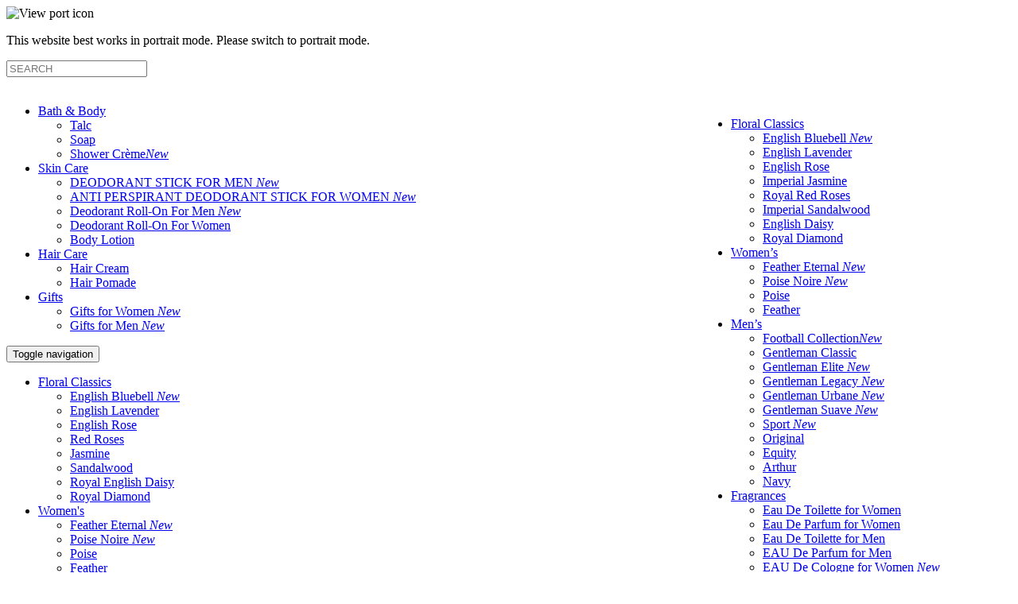

--- FILE ---
content_type: text/html; charset=UTF-8
request_url: https://www.yardleylondon.me/products/gentleman-urbane/
body_size: 13536
content:













<!--div id="full_loader_overlay" style="position:absolute;width:100%;height:100vh;background-color:#FFFFFF;z-index:1900;position:fixed;"></div-->
<!DOCTYPE html>
<html lang="en-US">
   <head>
      <meta charset='utf-8'>
      <meta http-equiv="X-UA-Compatible" content="IE=edge">
	   
	   <!-- Global site tag (gtag.js) - Google Analytics -->
	<script async src="https://www.googletagmanager.com/gtag/js?id=G-DWQCJGWRVL"></script>
	<script>
	  window.dataLayer = window.dataLayer || [];
	  function gtag(){dataLayer.push(arguments);}
	  gtag('js', new Date());

	  gtag('config', 'G-DWQCJGWRVL');
	</script>
	   
	   <!-- Global site tag (gtag.js) - Google Analytics -->
	<script async src=https://www.googletagmanager.com/gtag/js?id=UA-215631325-1></script>
	<script>
	  window.dataLayer = window.dataLayer || [];
	  function gtag(){dataLayer.push(arguments);}
	  gtag('js', new Date());

	  gtag('config', 'UA-215631325-1');
	</script>
	   
	  <!-- <meta name="Referrer" content="http://www.yardleylondon.me/" /> -->
      <meta name="Referrer" content="same-origin" />
      <meta name="p:domain_verify" content="70fa35f8a81d51f1b2714899820708e9"/>
      <link rel="icon" href="favicon.ico"><meta name="author" content="">
      <noscript id="deferred-styles">
        <link rel="stylesheet" href="//code.jquery.com/ui/1.12.0/themes/base/jquery-ui.css">
      </noscript>
              <link href='https://fonts.googleapis.com/css?family=Roboto:400,400italic' rel='stylesheet' >
            <meta name="viewport" content="width=device-width, initial-scale=1">
      <link rel="stylesheet" href="https://www.yardleylondon.me/wp-content/themes/yardleytheme/css/bootstrap.min.css">
      <link rel="stylesheet" href="https://www.yardleylondon.me/wp-content/themes/yardleytheme/css/magnific-popup.css">
      <link rel="stylesheet" href="https://www.yardleylondon.me/wp-content/themes/yardleytheme/css/style.css?v=3.4">
      <link rel="stylesheet" href="https://www.yardleylondon.me/wp-content/themes/yardleytheme/css/about.css?v=3.4" media="all">
      <link rel="stylesheet" href="https://www.yardleylondon.me/wp-content/themes/yardleytheme/css/tab.css?v=3.4">
      <link rel="stylesheet" href="https://cdnjs.cloudflare.com/ajax/libs/animate.css/3.5.2/animate.min.css">
      <link rel="stylesheet" type="text/css" href="https://www.yardleylondon.me/wp-content/themes/yardleytheme/css/slick.css?v=1.1">
      <link rel="stylesheet" type="text/css" href="https://www.yardleylondon.me/wp-content/themes/yardleytheme/css/slick-theme.css">
   <!--  <script src="https://www.yardleylondon.me/wp-content/themes/yardleytheme/js/jquery-latest.min.js" type="text/javascript"></script>-->
      <script src="https://www.yardleylondon.me/wp-content/themes/yardleytheme/js/pace.min.js" type="text/javascript"></script>
      <meta name='robots' content='index, follow, max-image-preview:large, max-snippet:-1, max-video-preview:-1' />

	<!-- This site is optimized with the Yoast SEO plugin v19.6 - https://yoast.com/wordpress/plugins/seo/ -->
	<title>Gentleman Urbane - Yardley London</title>
	<link rel="canonical" href="https://www.yardleylondon.me/products/gentleman-urbane/" />
	<meta property="og:locale" content="en_US" />
	<meta property="og:type" content="article" />
	<meta property="og:title" content="Gentleman Urbane - Yardley London" />
	<meta property="og:description" content="Yardley Gentleman Urbane is for the self made man with a vision and a dream. This dynamic fragrance is a blend of bergamot and lavender on top, with masculine notes of thyme and tarragon that settles to rich dry down of sandalwood, patchouli and musk." />
	<meta property="og:url" content="https://www.yardleylondon.me/products/gentleman-urbane/" />
	<meta property="og:site_name" content="Yardley London" />
	<meta name="twitter:card" content="summary" />
	<script type="application/ld+json" class="yoast-schema-graph">{"@context":"https://schema.org","@graph":[{"@type":"CollectionPage","@id":"https://www.yardleylondon.me/products/gentleman-urbane/","url":"https://www.yardleylondon.me/products/gentleman-urbane/","name":"Gentleman Urbane - Yardley London","isPartOf":{"@id":"https://www.yardleylondon.me/#website"},"primaryImageOfPage":{"@id":"https://www.yardleylondon.me/products/gentleman-urbane/#primaryimage"},"image":{"@id":"https://www.yardleylondon.me/products/gentleman-urbane/#primaryimage"},"thumbnailUrl":"https://www.yardleylondon.me/wp-content/uploads/2019/06/yardley-deo-rollon-ap-urbane-rt.jpg","breadcrumb":{"@id":"https://www.yardleylondon.me/products/gentleman-urbane/#breadcrumb"},"inLanguage":"en-US"},{"@type":"ImageObject","inLanguage":"en-US","@id":"https://www.yardleylondon.me/products/gentleman-urbane/#primaryimage","url":"https://www.yardleylondon.me/wp-content/uploads/2019/06/yardley-deo-rollon-ap-urbane-rt.jpg","contentUrl":"https://www.yardleylondon.me/wp-content/uploads/2019/06/yardley-deo-rollon-ap-urbane-rt.jpg","width":500,"height":500},{"@type":"BreadcrumbList","@id":"https://www.yardleylondon.me/products/gentleman-urbane/#breadcrumb","itemListElement":[{"@type":"ListItem","position":1,"name":"Home","item":"https://www.yardleylondon.me/"},{"@type":"ListItem","position":2,"name":"Mens","item":"https://www.yardleylondon.me/products/men-fragrance-collection/"},{"@type":"ListItem","position":3,"name":"Gentleman Urbane"}]},{"@type":"WebSite","@id":"https://www.yardleylondon.me/#website","url":"https://www.yardleylondon.me/","name":"Yardley London","description":"","potentialAction":[{"@type":"SearchAction","target":{"@type":"EntryPoint","urlTemplate":"https://www.yardleylondon.me/?s={search_term_string}"},"query-input":"required name=search_term_string"}],"inLanguage":"en-US"}]}</script>
	<!-- / Yoast SEO plugin. -->


<link rel='dns-prefetch' href='//s.w.org' />
<link rel="alternate" type="application/rss+xml" title="Yardley London &raquo; Feed" href="https://www.yardleylondon.me/feed/" />
<link rel="alternate" type="application/rss+xml" title="Yardley London &raquo; Comments Feed" href="https://www.yardleylondon.me/comments/feed/" />
<link rel="alternate" type="application/rss+xml" title="Yardley London &raquo; Gentleman Urbane Product Category Feed" href="https://www.yardleylondon.me/products/gentleman-urbane/feed/" />
<script type="text/javascript">
window._wpemojiSettings = {"baseUrl":"https:\/\/s.w.org\/images\/core\/emoji\/14.0.0\/72x72\/","ext":".png","svgUrl":"https:\/\/s.w.org\/images\/core\/emoji\/14.0.0\/svg\/","svgExt":".svg","source":{"concatemoji":"https:\/\/www.yardleylondon.me\/wp-includes\/js\/wp-emoji-release.min.js?ver=6.0.11"}};
/*! This file is auto-generated */
!function(e,a,t){var n,r,o,i=a.createElement("canvas"),p=i.getContext&&i.getContext("2d");function s(e,t){var a=String.fromCharCode,e=(p.clearRect(0,0,i.width,i.height),p.fillText(a.apply(this,e),0,0),i.toDataURL());return p.clearRect(0,0,i.width,i.height),p.fillText(a.apply(this,t),0,0),e===i.toDataURL()}function c(e){var t=a.createElement("script");t.src=e,t.defer=t.type="text/javascript",a.getElementsByTagName("head")[0].appendChild(t)}for(o=Array("flag","emoji"),t.supports={everything:!0,everythingExceptFlag:!0},r=0;r<o.length;r++)t.supports[o[r]]=function(e){if(!p||!p.fillText)return!1;switch(p.textBaseline="top",p.font="600 32px Arial",e){case"flag":return s([127987,65039,8205,9895,65039],[127987,65039,8203,9895,65039])?!1:!s([55356,56826,55356,56819],[55356,56826,8203,55356,56819])&&!s([55356,57332,56128,56423,56128,56418,56128,56421,56128,56430,56128,56423,56128,56447],[55356,57332,8203,56128,56423,8203,56128,56418,8203,56128,56421,8203,56128,56430,8203,56128,56423,8203,56128,56447]);case"emoji":return!s([129777,127995,8205,129778,127999],[129777,127995,8203,129778,127999])}return!1}(o[r]),t.supports.everything=t.supports.everything&&t.supports[o[r]],"flag"!==o[r]&&(t.supports.everythingExceptFlag=t.supports.everythingExceptFlag&&t.supports[o[r]]);t.supports.everythingExceptFlag=t.supports.everythingExceptFlag&&!t.supports.flag,t.DOMReady=!1,t.readyCallback=function(){t.DOMReady=!0},t.supports.everything||(n=function(){t.readyCallback()},a.addEventListener?(a.addEventListener("DOMContentLoaded",n,!1),e.addEventListener("load",n,!1)):(e.attachEvent("onload",n),a.attachEvent("onreadystatechange",function(){"complete"===a.readyState&&t.readyCallback()})),(e=t.source||{}).concatemoji?c(e.concatemoji):e.wpemoji&&e.twemoji&&(c(e.twemoji),c(e.wpemoji)))}(window,document,window._wpemojiSettings);
</script>
<style type="text/css">
img.wp-smiley,
img.emoji {
	display: inline !important;
	border: none !important;
	box-shadow: none !important;
	height: 1em !important;
	width: 1em !important;
	margin: 0 0.07em !important;
	vertical-align: -0.1em !important;
	background: none !important;
	padding: 0 !important;
}
</style>
	<link rel='stylesheet' id='wp-block-library-css'  href='https://www.yardleylondon.me/wp-includes/css/dist/block-library/style.min.css?ver=6.0.11' type='text/css' media='all' />
<style id='global-styles-inline-css' type='text/css'>
body{--wp--preset--color--black: #000000;--wp--preset--color--cyan-bluish-gray: #abb8c3;--wp--preset--color--white: #ffffff;--wp--preset--color--pale-pink: #f78da7;--wp--preset--color--vivid-red: #cf2e2e;--wp--preset--color--luminous-vivid-orange: #ff6900;--wp--preset--color--luminous-vivid-amber: #fcb900;--wp--preset--color--light-green-cyan: #7bdcb5;--wp--preset--color--vivid-green-cyan: #00d084;--wp--preset--color--pale-cyan-blue: #8ed1fc;--wp--preset--color--vivid-cyan-blue: #0693e3;--wp--preset--color--vivid-purple: #9b51e0;--wp--preset--gradient--vivid-cyan-blue-to-vivid-purple: linear-gradient(135deg,rgba(6,147,227,1) 0%,rgb(155,81,224) 100%);--wp--preset--gradient--light-green-cyan-to-vivid-green-cyan: linear-gradient(135deg,rgb(122,220,180) 0%,rgb(0,208,130) 100%);--wp--preset--gradient--luminous-vivid-amber-to-luminous-vivid-orange: linear-gradient(135deg,rgba(252,185,0,1) 0%,rgba(255,105,0,1) 100%);--wp--preset--gradient--luminous-vivid-orange-to-vivid-red: linear-gradient(135deg,rgba(255,105,0,1) 0%,rgb(207,46,46) 100%);--wp--preset--gradient--very-light-gray-to-cyan-bluish-gray: linear-gradient(135deg,rgb(238,238,238) 0%,rgb(169,184,195) 100%);--wp--preset--gradient--cool-to-warm-spectrum: linear-gradient(135deg,rgb(74,234,220) 0%,rgb(151,120,209) 20%,rgb(207,42,186) 40%,rgb(238,44,130) 60%,rgb(251,105,98) 80%,rgb(254,248,76) 100%);--wp--preset--gradient--blush-light-purple: linear-gradient(135deg,rgb(255,206,236) 0%,rgb(152,150,240) 100%);--wp--preset--gradient--blush-bordeaux: linear-gradient(135deg,rgb(254,205,165) 0%,rgb(254,45,45) 50%,rgb(107,0,62) 100%);--wp--preset--gradient--luminous-dusk: linear-gradient(135deg,rgb(255,203,112) 0%,rgb(199,81,192) 50%,rgb(65,88,208) 100%);--wp--preset--gradient--pale-ocean: linear-gradient(135deg,rgb(255,245,203) 0%,rgb(182,227,212) 50%,rgb(51,167,181) 100%);--wp--preset--gradient--electric-grass: linear-gradient(135deg,rgb(202,248,128) 0%,rgb(113,206,126) 100%);--wp--preset--gradient--midnight: linear-gradient(135deg,rgb(2,3,129) 0%,rgb(40,116,252) 100%);--wp--preset--duotone--dark-grayscale: url('#wp-duotone-dark-grayscale');--wp--preset--duotone--grayscale: url('#wp-duotone-grayscale');--wp--preset--duotone--purple-yellow: url('#wp-duotone-purple-yellow');--wp--preset--duotone--blue-red: url('#wp-duotone-blue-red');--wp--preset--duotone--midnight: url('#wp-duotone-midnight');--wp--preset--duotone--magenta-yellow: url('#wp-duotone-magenta-yellow');--wp--preset--duotone--purple-green: url('#wp-duotone-purple-green');--wp--preset--duotone--blue-orange: url('#wp-duotone-blue-orange');--wp--preset--font-size--small: 13px;--wp--preset--font-size--medium: 20px;--wp--preset--font-size--large: 36px;--wp--preset--font-size--x-large: 42px;}.has-black-color{color: var(--wp--preset--color--black) !important;}.has-cyan-bluish-gray-color{color: var(--wp--preset--color--cyan-bluish-gray) !important;}.has-white-color{color: var(--wp--preset--color--white) !important;}.has-pale-pink-color{color: var(--wp--preset--color--pale-pink) !important;}.has-vivid-red-color{color: var(--wp--preset--color--vivid-red) !important;}.has-luminous-vivid-orange-color{color: var(--wp--preset--color--luminous-vivid-orange) !important;}.has-luminous-vivid-amber-color{color: var(--wp--preset--color--luminous-vivid-amber) !important;}.has-light-green-cyan-color{color: var(--wp--preset--color--light-green-cyan) !important;}.has-vivid-green-cyan-color{color: var(--wp--preset--color--vivid-green-cyan) !important;}.has-pale-cyan-blue-color{color: var(--wp--preset--color--pale-cyan-blue) !important;}.has-vivid-cyan-blue-color{color: var(--wp--preset--color--vivid-cyan-blue) !important;}.has-vivid-purple-color{color: var(--wp--preset--color--vivid-purple) !important;}.has-black-background-color{background-color: var(--wp--preset--color--black) !important;}.has-cyan-bluish-gray-background-color{background-color: var(--wp--preset--color--cyan-bluish-gray) !important;}.has-white-background-color{background-color: var(--wp--preset--color--white) !important;}.has-pale-pink-background-color{background-color: var(--wp--preset--color--pale-pink) !important;}.has-vivid-red-background-color{background-color: var(--wp--preset--color--vivid-red) !important;}.has-luminous-vivid-orange-background-color{background-color: var(--wp--preset--color--luminous-vivid-orange) !important;}.has-luminous-vivid-amber-background-color{background-color: var(--wp--preset--color--luminous-vivid-amber) !important;}.has-light-green-cyan-background-color{background-color: var(--wp--preset--color--light-green-cyan) !important;}.has-vivid-green-cyan-background-color{background-color: var(--wp--preset--color--vivid-green-cyan) !important;}.has-pale-cyan-blue-background-color{background-color: var(--wp--preset--color--pale-cyan-blue) !important;}.has-vivid-cyan-blue-background-color{background-color: var(--wp--preset--color--vivid-cyan-blue) !important;}.has-vivid-purple-background-color{background-color: var(--wp--preset--color--vivid-purple) !important;}.has-black-border-color{border-color: var(--wp--preset--color--black) !important;}.has-cyan-bluish-gray-border-color{border-color: var(--wp--preset--color--cyan-bluish-gray) !important;}.has-white-border-color{border-color: var(--wp--preset--color--white) !important;}.has-pale-pink-border-color{border-color: var(--wp--preset--color--pale-pink) !important;}.has-vivid-red-border-color{border-color: var(--wp--preset--color--vivid-red) !important;}.has-luminous-vivid-orange-border-color{border-color: var(--wp--preset--color--luminous-vivid-orange) !important;}.has-luminous-vivid-amber-border-color{border-color: var(--wp--preset--color--luminous-vivid-amber) !important;}.has-light-green-cyan-border-color{border-color: var(--wp--preset--color--light-green-cyan) !important;}.has-vivid-green-cyan-border-color{border-color: var(--wp--preset--color--vivid-green-cyan) !important;}.has-pale-cyan-blue-border-color{border-color: var(--wp--preset--color--pale-cyan-blue) !important;}.has-vivid-cyan-blue-border-color{border-color: var(--wp--preset--color--vivid-cyan-blue) !important;}.has-vivid-purple-border-color{border-color: var(--wp--preset--color--vivid-purple) !important;}.has-vivid-cyan-blue-to-vivid-purple-gradient-background{background: var(--wp--preset--gradient--vivid-cyan-blue-to-vivid-purple) !important;}.has-light-green-cyan-to-vivid-green-cyan-gradient-background{background: var(--wp--preset--gradient--light-green-cyan-to-vivid-green-cyan) !important;}.has-luminous-vivid-amber-to-luminous-vivid-orange-gradient-background{background: var(--wp--preset--gradient--luminous-vivid-amber-to-luminous-vivid-orange) !important;}.has-luminous-vivid-orange-to-vivid-red-gradient-background{background: var(--wp--preset--gradient--luminous-vivid-orange-to-vivid-red) !important;}.has-very-light-gray-to-cyan-bluish-gray-gradient-background{background: var(--wp--preset--gradient--very-light-gray-to-cyan-bluish-gray) !important;}.has-cool-to-warm-spectrum-gradient-background{background: var(--wp--preset--gradient--cool-to-warm-spectrum) !important;}.has-blush-light-purple-gradient-background{background: var(--wp--preset--gradient--blush-light-purple) !important;}.has-blush-bordeaux-gradient-background{background: var(--wp--preset--gradient--blush-bordeaux) !important;}.has-luminous-dusk-gradient-background{background: var(--wp--preset--gradient--luminous-dusk) !important;}.has-pale-ocean-gradient-background{background: var(--wp--preset--gradient--pale-ocean) !important;}.has-electric-grass-gradient-background{background: var(--wp--preset--gradient--electric-grass) !important;}.has-midnight-gradient-background{background: var(--wp--preset--gradient--midnight) !important;}.has-small-font-size{font-size: var(--wp--preset--font-size--small) !important;}.has-medium-font-size{font-size: var(--wp--preset--font-size--medium) !important;}.has-large-font-size{font-size: var(--wp--preset--font-size--large) !important;}.has-x-large-font-size{font-size: var(--wp--preset--font-size--x-large) !important;}
</style>
<link rel='stylesheet' id='contact-form-7-css'  href='https://www.yardleylondon.me/wp-content/plugins/contact-form-7/includes/css/styles.css?ver=5.6.2' type='text/css' media='all' />
<link rel='stylesheet' id='rs-plugin-settings-css'  href='https://www.yardleylondon.me/wp-content/plugins/revslider/public/assets/css/settings.css?ver=5.2.6' type='text/css' media='all' />
<style id='rs-plugin-settings-inline-css' type='text/css'>
#rs-demo-id {}
</style>
<link rel='stylesheet' id='taxonomy-image-plugin-public-css'  href='https://www.yardleylondon.me/wp-content/plugins/taxonomy-images/css/style.css?ver=0.9.6' type='text/css' media='screen' />
<link rel='stylesheet' id='yardleytheme-style-css'  href='https://www.yardleylondon.me/wp-content/themes/yardleytheme/style.css?ver=6.0.11' type='text/css' media='all' />
<link rel='stylesheet' id='rich-reviews-css'  href='https://www.yardleylondon.me/wp-content/plugins/rich-reviews/css/rich-reviews.css?ver=6.0.11' type='text/css' media='all' />
<script type='text/javascript' src='https://www.yardleylondon.me/wp-includes/js/jquery/jquery.min.js?ver=3.6.0' id='jquery-core-js'></script>
<script type='text/javascript' src='https://www.yardleylondon.me/wp-includes/js/jquery/jquery-migrate.min.js?ver=3.3.2' id='jquery-migrate-js'></script>
<script type='text/javascript' src='https://www.yardleylondon.me/wp-content/plugins/revslider/public/assets/js/jquery.themepunch.tools.min.js?ver=5.2.6' id='tp-tools-js'></script>
<script type='text/javascript' src='https://www.yardleylondon.me/wp-content/plugins/revslider/public/assets/js/jquery.themepunch.revolution.min.js?ver=5.2.6' id='revmin-js'></script>
<script type='text/javascript' src='https://www.yardleylondon.me/wp-content/plugins/rich-reviews/js/rich-reviews.js?ver=6.0.11' id='rich-reviews-js'></script>
<link rel="https://api.w.org/" href="https://www.yardleylondon.me/wp-json/" /><link rel="EditURI" type="application/rsd+xml" title="RSD" href="https://www.yardleylondon.me/xmlrpc.php?rsd" />
<link rel="wlwmanifest" type="application/wlwmanifest+xml" href="https://www.yardleylondon.me/wp-includes/wlwmanifest.xml" /> 
<meta name="generator" content="WordPress 6.0.11" />
<style type="text/css">.recentcomments a{display:inline !important;padding:0 !important;margin:0 !important;}</style><meta name="generator" content="Powered by Slider Revolution 5.2.6 - responsive, Mobile-Friendly Slider Plugin for WordPress with comfortable drag and drop interface." />
      <script type="text/javascript">
      
	  $(document).ready(function(e) {
		  $('.nav > li').find('.dropdown-menu').each(function(index, element) {
             $(this).addClass("animated fadeIn");//fadeInDown
          });


      $( "#s" ).focusin(function() {
        $('#s').css('width','230px');
      });
		  /*$('.nav > li').find('.dropdown-menu li a').each(function(index, element) {
             $(this).attr('data-hover',$(this).text())
          });*/
			/*$('.nav > li').find('.dropdown-menu li a').mouseenter(function(){
				$(this).animate({color: '#af863a'}, 1000);
			}).mouseout(function(){
				$(this).animate({color: '#fff'}, 1000);
			});*/
      });
	  $(function(){
		  size_li = $("#REVIEWSList .full-testimonial").length;
      
		  if(size_li < 3){
			  $('#loadMore').hide();
		  }else{
				$('#loadMore').show();  
			}
			x=2;
			$('#REVIEWSList .full-testimonial:lt('+x+')').show();
			$('#loadMore').click(function () {
				//x= (x+2 <= size_li) ? x+2 : size_li;
				//$('#REVIEWSList .full-testimonial:lt('+x+')').show();
			});
			/*$('#showLess').click(function () {
				x=(x-5<0) ? 3 : x-5;
				$('#myList li').not(':lt('+x+')').hide();
			});*/

	  });

    $(document).mouseup(function (e)
      {
          var container = $("#demo-2 input[type=search]");

          if (!container.is(e.target) // if the target of the click isn't the container...
              && container.has(e.target).length === 0) // ... nor a descendant of the container
          {
             //alert("here");
             //$('#s').val('');
             $('#s').blur();
             $('#s').css('width','125px');
          }
         
      });
	  </script>
   </head>
   <body>
      <div class="portrait-warning">
        <img src="https://www.yardleylondon.me/wp-content/themes/yardleytheme/images/view-port-icon.png" alt="View port icon">
        <p>This website best works in portrait mode. Please switch to portrait mode.</p>
      </div>
      <!--div id="full_loader_overlay">
        <span id="full_loader_overlay_span"><img src="https://www.yardleylondon.me/wp-content/themes/yardleytheme/images/logo.png" alt="Logo"></span>
      </div-->
      <!--Start Navigation Top section--> 

      <div id="navbar">
        <div class="social-media">
         <div class="container" style="position:relative;">
            <form id="demo-2" data-role="search" method="get" action="https://www.yardleylondon.me">
              <input type="search" placeholder="SEARCH" name="s" id="s">
            </form>          
            <input type="text" id="sdummy" style="background-color:transparent;border:0px;height:1px;width:1px;">
         </div>
        </div>
         <nav class="navbar navbar-default navbar-static-top desktop_nav" >
              <div class="container">
                    <div class="top_left_nav" style="">
                      <ul class="nav navbar-nav" style="float:right; position:relative;">
                         <li>
                           <a href="http://www.yardleylondon.me/products/floral-fragrance-perfume/">Floral Classics</a>
                            <b class="caret"></b>
                             <ul class="dropdown-menu">
                              <!--  <img src="/images/menu_up_arrow.png" style="position:absolute;top:-5px;left:25px;" alt="Menu up arrow"> -->
                               <li><a href="http://www.yardleylondon.me/products/english-bluebell/">English Bluebell <i class="new-product">New</i></a></li>
                               <li><a href="http://www.yardleylondon.me/products/english-lavender-collection/">English Lavender</a></li>
                               <li><a href="http://www.yardleylondon.me/products/english-rose-collection/">English Rose</a></li>
							                 <li><a href="http://www.yardleylondon.me/products/jasmine-collection/">Imperial Jasmine</a></li>
                               <li><a href="http://www.yardleylondon.me/products/red-roses-collection/">Royal Red Roses</a></li>
                               <li><a href="http://www.yardleylondon.me/products/sandalwood-collection/">Imperial Sandalwood</a></li>
                               <li><a href="http://www.yardleylondon.me/products/english-daisy-collection/">English Daisy</a></li>
                               <li><a href="http://www.yardleylondon.me/products/royal-diamond-collection/">Royal Diamond</a></li>
                            </ul>
                         </li>
                         <li>
                            <a href="http://www.yardleylondon.me/products/best-perfume-women/">Women’s <b class="caret"></b></a> 
                           <ul class="dropdown-menu">
                             <!--    <img src="/images/menu_up_arrow.png" style="position:absolute;top:-5px;left:25px;" alt="Menu up arrow"> -->
                               <li><a href="http://www.yardleylondon.me/products/feather-eternal/">Feather Eternal <i class="new-product">New</i></a></li>
                               <li><a href="http://www.yardleylondon.me/products/poise-noire/">Poise Noire <i class="new-product">New</i></a></li>
                               <li><a href="http://www.yardleylondon.me/products/poise-collection/">Poise</a></li>
                               <li><a href="http://www.yardleylondon.me/products/feather-collection/">Feather</a></li>
                 <!--          <li><a href="http://www.yardleylondon.me/products/duchess-collection/">Duchess</a></li> -->
                            </ul> 
                         </li>
                         <li>
                            <a href="http://www.yardleylondon.me/products/men-fragrance-collection/">Men’s <b class="caret"></b></a> 
                            <ul class="dropdown-menu">
                               <!--  <img src="/images/menu_up_arrow.png" style="position:absolute;top:-5px;left:25px;" alt="Menu up arrow"> -->
                  <!--          <li><a href="http://www.yardleylondon.me/products/gentleman-royal-oud-collection/">GENTLEMAN ROYAL OUD</a></li> -->
								<li><a href="https://www.yardleylondon.me/football-collections/">Football Collection<i class="new-product">New</i></a></li>
								<li><a href="http://www.yardleylondon.me/products/gentleman-classic-collection/">Gentleman Classic</a></li>
				               <li><a href="http://www.yardleylondon.me/products/gentleman-elite/">Gentleman Elite <i class="new-product">New</i></a></li>
							   <li><a href="http://www.yardleylondon.me/products/gentleman-legacy/">Gentleman Legacy <i class="new-product">New</i></a></li>
							   <li><a href="http://www.yardleylondon.me/products/gentleman-urbane/">Gentleman Urbane <i class="new-product">New</i></a></li>
							   <li><a href="http://www.yardleylondon.me/products/gentleman-suave/">Gentleman Suave <i class="new-product">New</i></a></li>
							   <li><a href="http://www.yardleylondon.me/products/sport/">Sport <i class="new-product">New</i></a></li>
                               <!--         <li><a href="http://www.yardleylondon.me/products/gentleman-citrus-wood-collection/">Gentleman Citrus &amp; Wood</a></li> -->
                  <!--         <li><a href="http://www.yardleylondon.me/products/gentleman-legend-collection/">Gentleman Legend</a></li> -->
                  <!--         <li><a href="http://www.yardleylondon.me/products/gentleman-adventure-collection/">Gentleman Adventure</a></li> -->
								
                               <li><a href="http://www.yardleylondon.me/products/original-collection/">Original</a></li>
                               <li><a href="http://www.yardleylondon.me/products/equity-collection/">Equity</a></li>
                               <li><a href="http://www.yardleylondon.me/products/arthur-collection/">Arthur</a></li>
                               <li><a href="http://www.yardleylondon.me/products/navy-collection/">Navy</a></li>
                          <!-- <li><a href="http://www.yardleylondon.me/products/race-collection/">Race</a></li> -->
                            </ul>
                         </li>
                         <li>
                            <a href="http://www.yardleylondon.me/products/fragrances/">Fragrances <b class="caret"></b></a> 
                            <ul class="dropdown-menu">
                              <!-- <img src="/images/menu_up_arrow.png" style="position:absolute;top:-5px;left:25px;" alt="Menu up arrow"> --> 
                               <li><a href="http://www.yardleylondon.me/products/eau-de-toilette-women/">Eau De Toilette for Women</a></li>
                               <li><a href="http://www.yardleylondon.me/products/eau-de-parfum-women/">Eau De Parfum for Women</a></li>
                               <li><a href="http://www.yardleylondon.me/products/eau-de-toilette-for-men/">Eau De Toilette for Men</a></li>
                                <li><a href="http://www.yardleylondon.me/products/eau-de-parfum-for-men/">EAU De Parfum for Men</a></li>
                                <li><a href="http://www.yardleylondon.me/products/eau-de-cologne-for-women/">EAU De Cologne for Women <i class="new-product">New</i></a></li>
              							   <li><a href="http://www.yardleylondon.me/products/body-spray-women/">Body Spray for Women</a></li>
              							   <li><a href="http://www.yardleylondon.me/products/body-spray-for-men/">Body Spray for Men</a></li>
							                 <li><a href="http://www.yardleylondon.me/products/skin-sensitive-body-spray/">Skin Sensitive Body Spray <i class="new-product">New</i></a></li>
                               <li><a href="http://www.yardleylondon.me/products/sensation-body-mist-for-women/">SENSATION BODY MIST FOR WOMEN<i class="new-product">New</i></a></li>
                                <li><a href="http://www.yardleylondon.me/products/compact-perfume-for-women/">COMPACT PERFUME FOR WOMEN<i class="new-product">New</i></a></li>
                                <li><a href="http://www.yardleylondon.me/products/compact-perfume-for-men/">COMPACT PERFUME FOR MEN<i class="new-product">New</i></a></li>
                            </ul>
                         </li>
                      
                      </ul>
                    </div>
                    <div class="top_right_nav" style="">
                      <ul class="nav navbar-nav right_navbar">
                         <li >
                            <a href="https://www.yardleylondon.me/products/bath-body-products/">Bath &amp; Body <b class="caret"></b></a> 
                            <ul class="dropdown-menu">
                                  <!-- <img src="/images/menu_up_arrow.png" style="position:absolute;top:-5px;left:25px;" alt="Menu up arrow"> -->
                                 <li><a href="https://www.yardleylondon.me/products/talcum-powder/">Talc</a></li>
                                 <li><a href="https://www.yardleylondon.me/products/scented-soap/">Soap</a></li>
                                 <li><a href="https://www.yardleylondon.me/products/shower-creme/">Shower Crème<i class="new-product">New</i></a></li>
                            </ul>
                         </li>
                         <li>
                            <a href="https://www.yardleylondon.me/products/skin-care/">Skin Care <b class="caret"></b></a> 
                            <ul class="dropdown-menu">
                                <!-- <img src="/images/menu_up_arrow.png" style="position:absolute;top:-5px;left:25px;" alt="Menu up arrow"> -->
                                <li><a href="https://www.yardleylondon.me/products/deodorant-stick-for-men/">DEODORANT STICK FOR MEN <i class="new-product">New</i></a></li>
                                <li><a href="https://www.yardleylondon.me/products/anti-perspirant-stick-for-women/">ANTI PERSPIRANT DEODORANT STICK  FOR WOMEN <i class="new-product">New</i></a></li>
                               <li><a href="https://www.yardleylondon.me/products/deodorant-roll-on-for-men/">Deodorant Roll-On For Men <i class="new-product">New</i></a></li>
							   <li><a href="https://www.yardleylondon.me/products/deodorant-roll-on-women/">Deodorant Roll-On For Women</a></li>
							   <li><a href="https://www.yardleylondon.me/products/body-lotion/">Body Lotion</a></li>
                            </ul>
                         </li>
                         <li>
                            <a href="https://www.yardleylondon.me/products/hair-care/">Hair Care <b class="caret"></b></a> 
                            <ul class="dropdown-menu">
                                <!-- <img src="/images/menu_up_arrow.png" style="position:absolute;top:-5px;left:25px;" alt="Menu up arrow"> -->
                               <li><a href="https://www.yardleylondon.me/products/hair-cream/">Hair Cream</a></li>
                               <li><a href="https://www.yardleylondon.me/products/hair-pomade/">Hair Pomade</a></li>
                            </ul>
                         </li>
                         <li>
                            <a href="https://www.yardleylondon.me/products/gifts/" style="border-right:0px;">Gifts</a>
                            <ul class="dropdown-menu">
                                <!-- <img src="/images/menu_up_arrow.png" style="position:absolute;top:-5px;left:25px;" alt="Menu up arrow"> -->
                               <li><a href="https://www.yardleylondon.me/products/gifts-for-women/">Gifts for Women <i class="new-product">New</i></a></li>
                               <li><a href="https://www.yardleylondon.me/products/gifts-for-men/">Gifts for Men <i class="new-product">New</i></a></li>
                            </ul>

                            </li>
                         <!-- <li>
                            <a href="#"><img src="https://www.yardleylondon.me/wp-content/themes/yardleytheme/images/search-icon.png"></a>
                            <form data-role="search" method="get" id="searchform">
                              <input type="search" value="" name="s" id="s">
                              <input type="submit" value="">
                            </form>
                         </li> -->
                      </ul>
                    </div>
              </div>
        </nav>
         <nav class="navbar navbar-default navbar-static-top mobile_nav">
            <div class="container">
               <div class="navbar-header">
                  <button type="button" class="navbar-toggle" data-toggle="collapse" data-target="#navbar-collapse-1">
                  <span class="sr-only">Toggle navigation</span>
                  <span class="icon-bar"></span>
                  <span class="icon-bar"></span>
                  <span class="icon-bar"></span>
                  </button>
               </div>
               <div id="mlogo"> <a href="https://www.yardleylondon.me/"> </a> </div>
                 <div class="collapse navbar-collapse " id="navbar-collapse-1">
                    <ul class="nav navbar-nav">
                       <li>
                          <!-- add css a tag class="dropdown-toggle" data-toggle="dropdown" aria-haspopup="true" aria-expanded="false"
                          responcive -->
                          <span><a href="https://www.yardleylondon.me/products/floral-fragrance-perfume/">Floral Classics</a></span>
                          <span class=""><a href="#" class="dropdown-toggle" data-toggle="dropdown" aria-haspopup="true" aria-expanded="false"><b class="caret"></b></a>
                           <ul class="dropdown-menu">
                             <li><a href="http://www.yardleylondon.me/products/english-bluebell/">English Bluebell <i class="new-product">New</i></a></li>
                             <li><a href="https://www.yardleylondon.me/products/english-lavender-collection/">English Lavender</a></li>
                             <li><a href="https://www.yardleylondon.me/products/english-rose-collection/">English Rose</a></li>
                             <li><a href="https://www.yardleylondon.me/products/red-roses-collection/">Red Roses</a></li>
                             <li><a href="https://www.yardleylondon.me/products/jasmin-collection/">Jasmine</a></li>
                             <li><a href="https://www.yardleylondon.me/products/sandalwood-collection/">Sandalwood</a></li>
                             <li><a href="https://www.yardleylondon.me/products/royal-english-daisy-collection/">Royal English Daisy</a></li>
                             <li><a href="https://www.yardleylondon.me/products/royal-diamond-collection/">Royal Diamond</a></li>
                          </ul> </span> 
                       </li>
                       <li>
                          <span><a href="https://www.yardleylondon.me/products/best-perfume-women/">Women's</a></span>
                            <span>
                              <a href="#" class="dropdown-toggle" data-toggle="dropdown" aria-haspopup="true" aria-expanded="false"><b class="caret"></b></a>
                               <ul class="dropdown-menu">
                                 <li><a href="https://www.yardleylondon.me/products/feather-eternal/">Feather Eternal <i class="new-product">New</i></a></li>
                                 <li><a href="https://www.yardleylondon.me/products/poise-noire/">Poise Noire <i class="new-product">New</i></a></li>
                                 <li><a href="https://www.yardleylondon.me/products/poise-collection/">Poise</a></li>
                                 <li><a href="https://www.yardleylondon.me/products/feather-collection/">Feather</a></li>
                  <!--                <li><a href="https://www.yardleylondon.me/products/duchess-collection/">Duchess</a></li>           -->                     
                                </ul> 
                            </span> 
                       </li>
                       <li>
                          <span><a href="https://www.yardleylondon.me/products/men-fragrance-collection/">Mens</a></span>
                          <span> 
                            <a href="#" class="dropdown-toggle" data-toggle="dropdown" aria-haspopup="true" aria-expanded="false"><b class="caret"></b></a>
                            <ul class="dropdown-menu">
                  <!--         <li><a href="https://www.yardleylondon.me/products/gentleman-royal-oud-collection/">GENTLEMAN ROYAL OUD</a></li> -->
                               <li><a href="https://www.yardleylondon.me/products/gentleman-classic-collection/">Gentleman Classic</a></li>
                  <!--         <li><a href="https://www.yardleylondon.me/products/gentleman-citrus-wood-collection/">Gentleman Citrus &amp; Wood</a></li> -->
                  <!--         <li><a href="https://www.yardleylondon.me/products/gentleman-legend-collection/">Gentleman Legend</a></li> -->
                  <!--         <li><a href="https://www.yardleylondon.me/products/gentleman-adventure-collection/">Gentleman Adventure</a></li> -->
                       <li><a href="http://www.yardleylondon.me/products/gentleman-elite/">Gentleman Elite <i class="new-product">New</i></a></li>
                 <li><a href="http://www.yardleylondon.me/products/gentleman-legacy/">Gentleman Legacy <i class="new-product">New</i></a></li>
                 <li><a href="http://www.yardleylondon.me/products/gentleman-urbane/">Gentleman Urbane <i class="new-product">New</i></a></li>
                 <li><a href="http://www.yardleylondon.me/products/gentleman-suave/">Gentleman Suave <i class="new-product">New</i></a></li>
                 <li><a href="http://www.yardleylondon.me/products/sport/">Sport <i class="new-product">New</i></a></li>                  
                               <li><a href="https://www.yardleylondon.me/products/original-collection/">Original</a></li>
                               <li><a href="https://www.yardleylondon.me/products/equity-collection/">Equity</a></li>
                               <li><a href="https://www.yardleylondon.me/products/arthur-collection/">Arthur</a></li>
                               <li><a href="https://www.yardleylondon.me/products/navy-collection/">Navy</a></li>
                 <!--               <li><a href="https://www.yardleylondon.me/products/race-collection/">Race</a></li> -->
                            </ul>
                          </span>
                       </li>
                       <li>
                          <span><a href="https://www.yardleylondon.me/products/fragrances/">Fragrances</a></span>
                          <span><a href="#" class="dropdown-toggle" data-toggle="dropdown" aria-haspopup="true" aria-expanded="false"><b class="caret"></b></a>
                          <ul class="dropdown-menu">
                            <li><a href="http://www.yardleylondon.me/products/eau-de-toilette-women/">Eau De Toilette for Women</a></li>
                            <li><a href="http://www.yardleylondon.me/products/eau-de-parfum-women/">Eau De Parfum for Women</a></li>
                            <li><a href="http://www.yardleylondon.me/products/eau-de-toilette-for-men/">Eau De Toilette for Men</a></li>
                            <li><a href="http://www.yardleylondon.me/products/eau-de-parfum-for-men/">EAU De Parfum for Men</a></li>
                            <li><a href="http://www.yardleylondon.me/products/eau-de-cologne-for-women/">EAU De Cologne for Women <i class="new-product">New</i></a></li>
                            <li><a href="http://www.yardleylondon.me/products/body-spray-women/">Body Spray for Women</a></li>
                            <li><a href="http://www.yardleylondon.me/products/body-spray-for-men/">Body Spray for Men</a></li>
                            <li><a href="http://www.yardleylondon.me/products/skin-sensitive-body-spray/">Skin Sensitive Body Spray <i class="new-product">New</i></a></li>
                            <li><a href="http://www.yardleylondon.me/products/sensation-body-mist-for-women/">SENSATION BODY MIST FOR WOMEN<i class="new-product">New</i></a></li>
                            <li><a href="http://www.yardleylondon.me/products/compact-perfume-for-women/">COMPACT PERFUME FOR WOMEN<i class="new-product">New</i></a></li>
                                <li><a href="http://www.yardleylondon.me/products/compact-perfume-for-men/">COMPACT PERFUME FOR MEN<i class="new-product">New</i></a></li>                         
                          </ul>
                          </span>
                       </li>
                    </ul>

                    <ul class="nav navbar-nav right_navbar">
                       <li>
                          <span><a href="https://www.yardleylondon.me/products/bath-body-products/">Bath &amp; Body</a></span>
                           <span><a href="#" class="dropdown-toggle" data-toggle="dropdown" aria-haspopup="true" aria-expanded="false"><b class="caret"></b></a>
                              <ul class="dropdown-menu">
                                   <li><a href="https://www.yardleylondon.me/products/talcum-powder/">Talc</a></li>
                                   <li><a href="https://www.yardleylondon.me/products/scented-soap/">Soap</a></li>
                                   <li><a href="https://www.yardleylondon.me/products/shower-creme/">Shower Crème<i class="new-product">New</i></a></li>
                              </ul>
                            </span>
                       </li>
                       <li>
                          <span><a href="https://www.yardleylondon.me/products/skin-care/">Skin Care</a></span>
                          <span><a href="#" class="dropdown-toggle" data-toggle="dropdown" aria-haspopup="true" aria-expanded="false"><b class="caret"></b></a>
                            <ul class="dropdown-menu">
                                <li><a href="https://www.yardleylondon.me/products/deodorant-stick-for-men/">DEODORANT STICK FOR MEN <i class="new-product">New</i></a></li>
                               <li><a href="https://www.yardleylondon.me/products/deodorant-roll-on-for-men/">Deodorant Roll-On For Men <i class="new-product">New</i></a></li>
                 <li><a href="https://www.yardleylondon.me/products/deodorant-roll-on-women/">Deodorant Roll-On For Women</a></li>
                               <li><a href="https://www.yardleylondon.me/products/body-lotion/">Body Lotion</a></li>
                            </ul>
                          </span>
                       </li>
                       <li>
                          <span><a href="https://www.yardleylondon.me/products/hair-care/">Hair Care</a> </span>
                          <span><a href="#" class="dropdown-toggle" data-toggle="dropdown" aria-haspopup="true" aria-expanded="false"><b class="caret"></b></a>
                            <ul class="dropdown-menu">
                               <li><a href="https://www.yardleylondon.me/products/hair-cream/">Hair Cream</a></li>
                               <li><a href="https://www.yardleylondon.me/products/hair-pomade/">Hair Pomade</a></li>
                            </ul>
                          </span>
                       </li>
                       <li>
                          <span><a href="https://www.yardleylondon.me/products/gifts/" style="border-right:0px;">Gifts</a></span>
                          <span><a href="#" class="dropdown-toggle" data-toggle="dropdown" aria-haspopup="true" aria-expanded="false"><b class="caret"></b></a>
                            <ul class="dropdown-menu">
                               <li><a href="https://www.yardleylondon.me/products/gifts-for-women/">Gifts for Women<i class="new-product">New</i></a></li>
                               <li><a href="https://www.yardleylondon.me/products/gifts-for-men/">Gifts for Men <i class="new-product">New</i></a></li>
                            </ul>
                          </span>
                       </li>                       
                       <!-- <li>
                          <a href="#"><img src="https://www.yardleylondon.me/wp-content/themes/yardleytheme/images/search-icon.png"></a>
                          <form data-role="search" method="get" id="searchform">
                            <input type="search" value="" name="s" id="s">
                            <input type="submit" value="">
                          </form>
                       </li> -->
                    </ul>
                 </div>
               <!-- /.navbar-collapse -->
            </div>
         </nav>
      </div>
      <!--End Navigation Top section-->

      <!--start Logo section-->
      <a id="logo" href="https://www.yardleylondon.me/"></a>
      <!--end Logo section-->       <div class="row sub-product-lis produti_details">
         <div class="container">
            <div class="col-lg-12 col-md-12 col-sm-12">
              <div class="home-about-yardley-2">
                                  <img src="https://www.yardleylondon.me/wp-content/themes/yardleytheme/images/BannerUrbane.jpg" class="subcat-banner-image" alt="">
                                <h1>Gentleman Urbane</h1> 
                <img src="https://www.yardleylondon.me/wp-content/themes/yardleytheme/images/sep.png" alt="Sep">
                <div class="home-about-text-1"><p class="product-list-para-1">Yardley Gentleman Urbane is for the self made man with a vision and a dream. This dynamic fragrance is a blend of bergamot and lavender on top, with masculine notes of thyme and tarragon that settles to rich dry down of sandalwood, patchouli and musk.</p></div>
                
              </div>
            </div>
         </div>
      </div>
      <!--end page name section-->

      <div class="row" style="margin-bottom:20px;">
         <div class="container">
          <div class="col-lg-12 col-md-12 col-sm-12">
        <!-- <pre>Array
(
    [English Lavender] => yes
    [English Rose] => yes
    [Red Roses] => yes
    [Jasmine] => yes
    [Sandalwood] => yes
    [Royal English Daisy] => yes
    [Royal Diamond] => yes
    [Poise Noire] => yes
    [Feather Eternal] => yes
    [Duchess] => yes
    [Feather] => yes
    [Poise] => yes
    [Gentleman Royal Oud] => yes
    [Gentleman Classic] => yes
    [Gentleman Citrus amp; Wood] => yes
    [Gentleman Legend] => yes
    [Gentleman Adventure] => yes
    [Original] => yes
    [Equity] => yes
    [Arthur] => yes
    [Navy] => yes
    [Race] => yes
    [English Daisy] => yes
    [Imperial Jasmine] => yes
    [English Bluebell] => yes
    [Gentleman Legacy] => yes
    [Gentleman Urbane] => yes
    [Gentleman Elite] => yes
    [Gentleman Suave] => yes
    [Sport] => yes
)
Array
(
    [0] => WP_Term Object
        (
            [term_id] => 60
            [name] => DEODORANT STICK FOR MEN
            [slug] => deodorant-stick-for-men
            [term_group] => 0
            [term_taxonomy_id] => 60
            [taxonomy] => products
            [description] => Enjoy a complete experience of refreshing fragrance in Yardley’s New Deodorant Stick from our best selling Gentleman fragrance range. It has a unique formulation specially made by experts to suit the needs of all skin types and lends a refreshing and uplifting fragrance experience, along with protection from perspiration all day.

The transparent Solid Perfumed Deodorant Stick offers active protection from odor for up to 48 hours with a gentle formula that’s Aluminium free, Alcohol free, and free from harmful colorants and parabens. Dermatologically tested, our deodorant sticks leaves no residue or sticky feeling after use, glides smoothly on skin and dries quickly. Now available at leading stores in five amazing fragrances of 50ml pack size.
<img src="https://www.yardleylondon.me/wp-content/uploads/2018/12/Mens-stick-Icons-690pix-X-195pix.jpg" style='width:70%;' alt="Stick Icons" />
            [parent] => 25
            [count] => 5
            [filter] => raw
            [term_order] => 1
        )

    [1] => WP_Term Object
        (
            [term_id] => 48
            [name] => Gentleman Urbane
            [slug] => gentleman-urbane
            [term_group] => 0
            [term_taxonomy_id] => 48
            [taxonomy] => products
            [description] => Yardley Gentleman Urbane is for the self made man with a vision and a dream. This dynamic fragrance is a blend of bergamot and lavender on top, with masculine notes of thyme and tarragon that settles to rich dry down of sandalwood, patchouli and musk.
            [parent] => 31
            [count] => 4
            [filter] => raw
            [term_order] => 4
        )

)
</pre> -->            
              <div class="col-lg-4 col-md-4 col-sm-4 over-box-div">
              <div class="over-box">
                                  <span class="new-tag"></span>
                
                      <a href="https://www.yardleylondon.me/wpcproduct/gentleman-urbane-deodorant-stick/"> <img class="pro-thumb" src="https://www.yardleylondon.me/wp-content/uploads/2018/12/500-x-500-mens-ap-stick-Urbaine.jpg" height="220" style="margin-top:20px;" alt=""></a><br/>

                               
               
                <a href="https://www.yardleylondon.me/wpcproduct/gentleman-urbane-deodorant-stick/"><h1 class="list-name"><b>Gentleman Urbane</b></h1></a>
                <h2 class="list-sub-name">DEODORANT STICK FOR MEN</h2>
              </div>
              </div>


            <!-- <pre>Array
(
    [English Lavender] => yes
    [English Rose] => yes
    [Red Roses] => yes
    [Jasmine] => yes
    [Sandalwood] => yes
    [Royal English Daisy] => yes
    [Royal Diamond] => yes
    [Poise Noire] => yes
    [Feather Eternal] => yes
    [Duchess] => yes
    [Feather] => yes
    [Poise] => yes
    [Gentleman Royal Oud] => yes
    [Gentleman Classic] => yes
    [Gentleman Citrus amp; Wood] => yes
    [Gentleman Legend] => yes
    [Gentleman Adventure] => yes
    [Original] => yes
    [Equity] => yes
    [Arthur] => yes
    [Navy] => yes
    [Race] => yes
    [English Daisy] => yes
    [Imperial Jasmine] => yes
    [English Bluebell] => yes
    [Gentleman Legacy] => yes
    [Gentleman Urbane] => yes
    [Gentleman Elite] => yes
    [Gentleman Suave] => yes
    [Sport] => yes
)
Array
(
    [0] => WP_Term Object
        (
            [term_id] => 52
            [name] => DEODORANT ROLL-ON FOR MEN
            [slug] => deodorant-roll-on-for-men
            [term_group] => 0
            [term_taxonomy_id] => 52
            [taxonomy] => products
            [description] => Bask in the power of freshness and own the promise of sweat-free confidence. Yardley’s deodorant roll-on’s for men are revitalising and cooling. The innovative formula is dermatologically tested and clinically proven to provide effective underarm protection, all day long. Infused with a unique array of special ingredients, they provide 48-hour effective regulation of perspiration, leaves no white residue on skin or clothes and are colourant free, as well.
            [parent] => 25
            [count] => 5
            [filter] => raw
            [term_order] => 3
        )

    [1] => WP_Term Object
        (
            [term_id] => 48
            [name] => Gentleman Urbane
            [slug] => gentleman-urbane
            [term_group] => 0
            [term_taxonomy_id] => 48
            [taxonomy] => products
            [description] => Yardley Gentleman Urbane is for the self made man with a vision and a dream. This dynamic fragrance is a blend of bergamot and lavender on top, with masculine notes of thyme and tarragon that settles to rich dry down of sandalwood, patchouli and musk.
            [parent] => 31
            [count] => 4
            [filter] => raw
            [term_order] => 4
        )

)
</pre> -->            
              <div class="col-lg-4 col-md-4 col-sm-4 over-box-div">
              <div class="over-box">
                                  <span class="new-tag"></span>
                
                      <a href="https://www.yardleylondon.me/wpcproduct/urbane/"> <img class="pro-thumb" src="https://www.yardleylondon.me/wp-content/uploads/2019/06/yardley-deo-rollon-ap-urbane-rt.jpg" height="220" style="margin-top:20px;" alt=""></a><br/>

                               
               
                <a href="https://www.yardleylondon.me/wpcproduct/urbane/"><h1 class="list-name"><b>Gentleman Urbane</b></h1></a>
                <h2 class="list-sub-name">DEODORANT ROLL-ON FOR MEN</h2>
              </div>
              </div>


            <!-- <pre>Array
(
    [English Lavender] => yes
    [English Rose] => yes
    [Red Roses] => yes
    [Jasmine] => yes
    [Sandalwood] => yes
    [Royal English Daisy] => yes
    [Royal Diamond] => yes
    [Poise Noire] => yes
    [Feather Eternal] => yes
    [Duchess] => yes
    [Feather] => yes
    [Poise] => yes
    [Gentleman Royal Oud] => yes
    [Gentleman Classic] => yes
    [Gentleman Citrus amp; Wood] => yes
    [Gentleman Legend] => yes
    [Gentleman Adventure] => yes
    [Original] => yes
    [Equity] => yes
    [Arthur] => yes
    [Navy] => yes
    [Race] => yes
    [English Daisy] => yes
    [Imperial Jasmine] => yes
    [English Bluebell] => yes
    [Gentleman Legacy] => yes
    [Gentleman Urbane] => yes
    [Gentleman Elite] => yes
    [Gentleman Suave] => yes
    [Sport] => yes
)
Array
(
    [0] => WP_Term Object
        (
            [term_id] => 48
            [name] => Gentleman Urbane
            [slug] => gentleman-urbane
            [term_group] => 0
            [term_taxonomy_id] => 48
            [taxonomy] => products
            [description] => Yardley Gentleman Urbane is for the self made man with a vision and a dream. This dynamic fragrance is a blend of bergamot and lavender on top, with masculine notes of thyme and tarragon that settles to rich dry down of sandalwood, patchouli and musk.
            [parent] => 31
            [count] => 4
            [filter] => raw
            [term_order] => 4
        )

    [1] => WP_Term Object
        (
            [term_id] => 59
            [name] => Eau De Parfum for Men
            [slug] => eau-de-parfum-for-men
            [term_group] => 0
            [term_taxonomy_id] => 59
            [taxonomy] => products
            [description] => Yardley’s Eau De Parfum for Men is a timeless incarnation of masculinity that embodies power, confidence and adventure. The sophisticated collection of five fragrances under the Gentleman range, crafted by world class perfumers with finest ingredients will appeal to the modern gent.

The Gentleman Eau De Parfum range exudes a classy, invigorating blend for polished sophisticates who savor a highly covetable life. Elegant and refined, this luxurious range of fragrance is a favourite among distinguished men, who project charisma and have the innate ability to attract people with their magnanimous personality.

<iframe width="660" height="55" frameBorder="0"></iframe>

<iframe width="660" height="415" src="https://www.youtube.com/embed/mhRqzJKRLWA?rel=0" frameborder="0" allow="autoplay; encrypted-media" allowfullscreen></iframe>
            [parent] => 7
            [count] => 5
            [filter] => raw
            [term_order] => 4
        )

)
</pre> -->            
              <div class="col-lg-4 col-md-4 col-sm-4 over-box-div">
              <div class="over-box">
                                  <span class="new-tag"></span>
                
                      <a href="https://www.yardleylondon.me/wpcproduct/gentleman-urbane-eau-de-parfum/"> <img class="pro-thumb" src="https://www.yardleylondon.me/wp-content/uploads/2016/07/500X500_2.jpg" height="220" style="margin-top:20px;" alt=""></a><br/>

                               
               
                <a href="https://www.yardleylondon.me/wpcproduct/gentleman-urbane-eau-de-parfum/"><h1 class="list-name"><b>Gentleman Urbane</b></h1></a>
                <h2 class="list-sub-name">Eau De Parfum for Men</h2>
              </div>
              </div>


            <!-- <pre>Array
(
    [English Lavender] => yes
    [English Rose] => yes
    [Red Roses] => yes
    [Jasmine] => yes
    [Sandalwood] => yes
    [Royal English Daisy] => yes
    [Royal Diamond] => yes
    [Poise Noire] => yes
    [Feather Eternal] => yes
    [Duchess] => yes
    [Feather] => yes
    [Poise] => yes
    [Gentleman Royal Oud] => yes
    [Gentleman Classic] => yes
    [Gentleman Citrus amp; Wood] => yes
    [Gentleman Legend] => yes
    [Gentleman Adventure] => yes
    [Original] => yes
    [Equity] => yes
    [Arthur] => yes
    [Navy] => yes
    [Race] => yes
    [English Daisy] => yes
    [Imperial Jasmine] => yes
    [English Bluebell] => yes
    [Gentleman Legacy] => yes
    [Gentleman Urbane] => yes
    [Gentleman Elite] => yes
    [Gentleman Suave] => yes
    [Sport] => yes
)
Array
(
    [0] => WP_Term Object
        (
            [term_id] => 48
            [name] => Gentleman Urbane
            [slug] => gentleman-urbane
            [term_group] => 0
            [term_taxonomy_id] => 48
            [taxonomy] => products
            [description] => Yardley Gentleman Urbane is for the self made man with a vision and a dream. This dynamic fragrance is a blend of bergamot and lavender on top, with masculine notes of thyme and tarragon that settles to rich dry down of sandalwood, patchouli and musk.
            [parent] => 31
            [count] => 4
            [filter] => raw
            [term_order] => 4
        )

    [1] => WP_Term Object
        (
            [term_id] => 54
            [name] => Body Spray for Men
            [slug] => body-spray-for-men
            [term_group] => 0
            [term_taxonomy_id] => 54
            [taxonomy] => products
            [description] => Yardley’s Body Sprays for Men captures the true nature of today’s man: the refined, urbane and sophisticated Gentleman. Distinctive spice accents, modern woods and elusive floral notes create uniquely different fragrances that are refreshing, invigorating and absolutely luxurious.
            [parent] => 7
            [count] => 10
            [filter] => raw
            [term_order] => 7
        )

)
</pre> -->            
              <div class="col-lg-4 col-md-4 col-sm-4 over-box-div">
              <div class="over-box">
                                  <span class="new-tag"></span>
                
                      <a href="https://www.yardleylondon.me/wpcproduct/gentleman-urbane-bs/"> <img class="pro-thumb" src="https://www.yardleylondon.me/wp-content/uploads/2017/07/BS-GM-Urbane-150ml.jpg" height="220" style="margin-top:20px;" alt=""></a><br/>

                               
               
                <a href="https://www.yardleylondon.me/wpcproduct/gentleman-urbane-bs/"><h1 class="list-name"><b>Gentleman Urbane</b></h1></a>
                <h2 class="list-sub-name">Body Spray for Men</h2>
              </div>
              </div>


                                 
            </div>
          </div>
      </div>

      <div class="row pagefoot-top">
         <div class="container">
            <!-- <div class="container"> -->
              <div class="footer-top">
                <div class="footer-left">
                  <ul class="padd_left">
                    <li><a href="https://www.yardleylondon.me/products/floral-fragrance-perfume/">FLORAL Classics</a></li>
                    <li><a href="https://www.yardleylondon.me/products/best-perfume-women/">Women’s</a></li>
                    <li><a href="https://www.yardleylondon.me/products/men-fragrance-collection/">Men’s</a></li>
                    <li><a href="https://www.yardleylondon.me/products/fragrances/">FRAGRANCES</a></li>
                    <li><a href="https://www.yardleylondon.me/products/bath-body-products/">BATH &amp; BODY</a></li>
                    <li><a href="https://www.yardleylondon.me/products/skin-care/">SKIN CARE</a></li>
                    <li><a href="https://www.yardleylondon.me/products/hair-care/">HAIR CARE</a></li>
                    <li><a href="https://www.yardleylondon.me/products/gifts/">GIFTS</a></li>
                  </ul>
                </div>
                <div class="footer-middle">
                  <ul class="padd_left_1">
                    <li><a href="https://www.yardleylondon.me/about-yardley/">ABOUT YARDLEY</a></li>
                    <li><a href="https://www.yardleylondon.me/legacy/" target="_blank">YARDLEY LEGACY</a></li>
                    <li><a href="https://yardleylondonme.wordpress.com/" target="_blank">YARDLEY STORIES</a></li>
                    <li><a href="https://www.yardleylondon.me/media/">MEDIA</a></li>
                    <li><a href="https://www.yardleylondon.me/presence/">GLOBAL PRESENCE</a></li>
                    <li><a href="https://www.yardleylondon.me/careers/">CAREERS</a></li>
                    <li><a href="https://www.yardleylondon.me/contact-us/">CONTACT US</a></li>
                    <li><a href="https://www.yardleylondon.me/terms-of-use/">TERMS OF USE</a></li>
                    <!-- <li><a href="https://yardleylondonme.wordpress.com/" target="_blank">Blog</a></li> -->
                    <li><a href="https://www.yardleylondon.me/privacy-policy/">PRIVACY POLICY</a></li>
                  </ul>
                </div>
                <div class="footer-left-middle">
                  <ul>
                    <!-- 
					<li><a href="http://bahrain.yardleylondon.me/">Perfumes in Bahrain </a></li>
                    <li><a href="http://qatar.yardleylondon.me/">Perfumes in Qatar</a></li>
                    <li><a href="http://oman.yardleylondon.me/">Perfumes in Oman</a></li>
                    <li><a href="http://kuwait.yardleylondon.me/">Perfumes in Kuwait</a></li>
                    <li><a href="http://saudiarabia.yardleylondon.me/">Perfumes in Saudi Arabia</a></li> -->
              
                  </ul>
                </div>
                <div class="footer-right padd_left_1">
                  <h1>STAY CONNECTED.</h1>
                  <p>Sign up and be one of the firsts to receive Yardley London’s latest updates.</p>
                  <!--div class="form">
                    <div class="input_box">
                      <input type="" name="" placeholder="Email address" class="input-box-st">
                    </div>
                    <div class="subcribe-btn"><a href="#"><div class="btn"></div></a></div>
                  </div-->
                  <div role="form" class="wpcf7" id="wpcf7-f354-o1" lang="en-US" dir="ltr">
<div class="screen-reader-response"><p role="status" aria-live="polite" aria-atomic="true"></p> <ul></ul></div>
<form action="/products/gentleman-urbane/#wpcf7-f354-o1" method="post" class="wpcf7-form init" novalidate="novalidate" data-status="init">
<div style="display: none;">
<input type="hidden" name="_wpcf7" value="354" />
<input type="hidden" name="_wpcf7_version" value="5.6.2" />
<input type="hidden" name="_wpcf7_locale" value="en_US" />
<input type="hidden" name="_wpcf7_unit_tag" value="wpcf7-f354-o1" />
<input type="hidden" name="_wpcf7_container_post" value="0" />
<input type="hidden" name="_wpcf7_posted_data_hash" value="" />
</div>
<div class="form">
<div class="dv-subscribe-form">
    <span class="wpcf7-form-control-wrap" data-name="text-376"><input type="text" name="text-376" value="" size="40" class="wpcf7-form-control wpcf7-text wpcf7-validates-as-required input-box-st" id="sub-name" aria-required="true" aria-invalid="false" placeholder="Your Name" /></span><br><br />
    <span class="wpcf7-form-control-wrap" data-name="email-465"><input type="email" name="email-465" value="" size="40" class="wpcf7-form-control wpcf7-text wpcf7-email wpcf7-validates-as-required wpcf7-validates-as-email input-box-st" id="sub-email" aria-required="true" aria-invalid="false" placeholder="Your Email address" /></span>
</div>
<div class="subcribe-btn"><input type="submit" value="Sign Up" class="wpcf7-form-control has-spinner wpcf7-submit button_sliding_bg" id="sub-submit1" /></div>
</div>
<div class="wpcf7-response-output" aria-hidden="true"></div></form></div>                   <div class="social_link-foot">
                    <a href="https://www.facebook.com/YardleyLondonMiddleEast" target="_blank"><div class="fb-btn"></div></a>
                    <a href=" https://www.instagram.com/yardleylondonmena/?hl=en" target="_blank"><div class="ins-btn"></div></a>
                    <a href="https://www.youtube.com/channel/UC0q3hCzbgAtrGcrN7kGSg4g" target="_blank"><div class="yb-btn"></div></a> 
                    <a href="https://in.pinterest.com/yardleylondonme/" target="_blank"><div class="pin-btn"></div></a>
                    <a href="https://twitter.com/yardleylondonme?lang=en" target="_blank"><div class="tw-btn"></div></a>
                  </div>
                </div>
              </div>  
            <!-- </div> -->
         </div>
      </div>
      <div class="row pagefoot">
         <div class="container">
          <div class="footer-boootm">
            <p class="copy-right_text">&copy; 2019 Yardley London</p>
           <!--  <p class="by-crayons"><a href="http://www.crayonsglobal.com/" target="_new">By Crayons Communications</a></p> -->
            <p class="pull-right scroll-btn"><a onclick="gototop();"><span>BACK TO TOP</span><span class="back-img"></span></a></p>
           </div>
          </div>
      </div>

      <script src="https://www.yardleylondon.me/wp-content/themes/yardleytheme/js/bootstrap.min.js"></script>
              <script src="https://www.yardleylondon.me/wp-content/themes/yardleytheme/js/jquery.min.js"></script>
      <script type='text/javascript' src='https://www.yardleylondon.me/wp-includes/js/dist/vendor/regenerator-runtime.min.js?ver=0.13.9' id='regenerator-runtime-js'></script>
<script type='text/javascript' src='https://www.yardleylondon.me/wp-includes/js/dist/vendor/wp-polyfill.min.js?ver=3.15.0' id='wp-polyfill-js'></script>
<script type='text/javascript' id='contact-form-7-js-extra'>
/* <![CDATA[ */
var wpcf7 = {"api":{"root":"https:\/\/www.yardleylondon.me\/wp-json\/","namespace":"contact-form-7\/v1"}};
/* ]]> */
</script>
<script type='text/javascript' src='https://www.yardleylondon.me/wp-content/plugins/contact-form-7/includes/js/index.js?ver=5.6.2' id='contact-form-7-js'></script>

<!-- <script src="https://code.jquery.com/jquery-3.6.0.min.js" type="text/javascript"></script> -->
<script src="https://code.jquery.com/jquery-3.6.1.min.js" type="text/javascript"></script>
<script src="https://code.jquery.com/ui/1.13.2/jquery-ui.min.js"></script>
  <script src="https://www.yardleylondon.me/wp-content/themes/yardleytheme/js/slick.js" type="text/javascript" charset="utf-8"></script>
  <script type="text/javascript" src="//cdn.jsdelivr.net/npm/slick-carousel@1.8.1/slick/slick.min.js"></script>
  <script src="https://www.yardleylondon.me/wp-content/themes/yardleytheme/js/jquery.magnific-popup.min.js" type="text/javascript" charset="utf-8"></script>
  <script type="text/javascript">
    $(document).on('ready', function() {
      $(".regular").slick({
        dots: true,
        infinite: true,
        slidesToShow: 4,
        slidesToScroll: 4,
responsive: [
    {
      breakpoint: 1024,
      settings: {
        slidesToShow: 3,
        slidesToScroll: 3,
        infinite: true,
        dots: true
      }
    },
    {
      breakpoint: 600,
      settings: {
        slidesToShow: 2,
        slidesToScroll: 2
      }
    },
    {
      breakpoint: 480,
      settings: {
        slidesToShow: 1,
        slidesToScroll: 1
      }
    }
    // You can unslick at a given breakpoint now by adding:
    // settings: "unslick"
    // instead of a settings object
  ]        
 });

  $('.slider-for01').slick({
    slidesToShow: 1,
    slidesToScroll: 1,
    arrows: false,
    fade: true,
    asNavFor: '.slider-nav01'
  });
  $('.slider-nav01').slick({
    slidesToShow: 4,
    slidesToScroll: 1,
    asNavFor: '.slider-for01',
    arrows: true,
    dots: false,
    centerMode: false,
    focusOnSelect: true,
    responsive: [
    {
      breakpoint: 1024,
      settings: {
        slidesToShow: 3,
        slidesToScroll: 1
      }
    },
    {
      breakpoint: 600,
      settings: {
        slidesToShow: 3,
        slidesToScroll: 1
      }
    },
    {
      breakpoint: 480,
      settings: {
        slidesToShow: 2,
        slidesToScroll: 1
      }
    }
    // You can unslick at a given breakpoint now by adding:
    // settings: "unslick"
    // instead of a settings object
  ]
  });
 // $('.slider-nav01').slick('slickGoTo', 1);


  //  $('.slider-forlist').slick({
  //   slidesToShow: 1,
  //   slidesToScroll: 1,
  //   arrows: false,
  //   fade: true,
  //   asNavFor: '.slider-navlist'
  // });
  $('.slider-navlist').slick({
    slidesToShow: 1,
    slidesToScroll: 1,
    dots: true,
    arrows: false,
    centerMode: false,
    focusOnSelect: true,
    responsive: [
    {
      breakpoint: 1024,
      settings: {
        slidesToShow: 1,
        slidesToScroll: 1
      }
    },
    {
      breakpoint: 600,
      settings: {
        slidesToShow: 1,
        slidesToScroll: 1
      }
    },
    {
      breakpoint: 480,
      settings: {
        slidesToShow: 1,
        slidesToScroll: 1
      }
    }
    // You can unslick at a given breakpoint now by adding:
    // settings: "unslick"
    // instead of a settings object
  ]
  });

  $('.slider-navlike').slick({
    slidesToShow: 1,
    slidesToScroll: 1,
    dots: true,
    arrows: false,
    centerMode: false,
    focusOnSelect: true,
    responsive: [
    {
      breakpoint: 1024,
      settings: {
        slidesToShow: 1,
        slidesToScroll: 1
      }
    },
    {
      breakpoint: 600,
      settings: {
        slidesToShow: 1,
        slidesToScroll: 1
      }
    },
    {
      breakpoint: 480,
      settings: {
        slidesToShow: 1,
        slidesToScroll: 1
      }
    }
    // You can unslick at a given breakpoint now by adding:
    // settings: "unslick"
    // instead of a settings object
  ]
  });

  //   $('.slider-navlist').on('afterChange', function(event, slick, currentSlide, nextSlide){
  //     var dataId = currentSlide;  
  //    alert(dataId); 
  // });

  });

  </script>
    <script>
  $( function() {
    $( "#myntabs" ).tabs();
  } );

  $('.commentspop').magnificPopup({
  type: 'inline',
  modal: false,
  closeBtnInside:true
});


$('#gallery-item-wrap').each(function() { // the containers for all your galleries
    $(this).magnificPopup({
        delegate: 'a', // the selector for gallery item
        type: 'image',
        gallery: {
          enabled:true
        }
    });
});

  </script>
    
<script type="text/javascript">
    function gototop(){
      $('html,body').animate({
            scrollTop: $("body").offset().top},
            'slow');      
    }  
</script>
<script type="text/javascript">
Pace.on("done", function(){
  var pgname = '';
  if(pgname == 'home'){
    revapi9.revstart();    
  }
})
</script>
<script type="text/javascript">
/*
Pace.on("done", function(){
    var pgname = '';
    if(pgname == 'home'){
      revapi9.revstart();
      //revapi9.on('revolution.slide.onloaded', function() {
      //window.setInterval(function(){
      //  revapi9.revnext();
      //}, 15000);        
      //});     
      $("#full_loader_overlay_span").fadeOut(1000, "linear");
      $("#full_loader_overlay").delay(1000).fadeOut(1000, "linear");
    }else{
      $("#full_loader_overlay_span").fadeOut(1000, "linear");
      $("#full_loader_overlay").delay(1000).fadeOut(1000, "linear");
      //$('#full_loader_overlay').delay(1000).fadeOut({queue: false, duration: 1000});
      
      $('#full_loader_overlay').animate({ top: "-20px" }, 'slow');
    }
});
*/
</script>
<script>
  (function(i,s,o,g,r,a,m){i['GoogleAnalyticsObject']=r;i[r]=i[r]||function(){
  (i[r].q=i[r].q||[]).push(arguments)},i[r].l=1*new Date();a=s.createElement(o),
  m=s.getElementsByTagName(o)[0];a.async=1;a.src=g;m.parentNode.insertBefore(a,m)
  })(window,document,'script','//www.google-analytics.com/analytics.js','ga');

  ga('create', 'UA-56473939-1', 'auto');
  ga('send', 'pageview');

</script>
<script type="text/javascript">
  $(document).ready(function(){
  
  $('ul.tabs li').click(function(){
    var tab_id = $(this).attr('data-tab');

    $('ul.tabs li').removeClass('current');
    $('.tab-content').removeClass('current');

    $(this).addClass('current');
    $("#"+tab_id).addClass('current');
     $("#"+tab_id).addClass('animated fadeIn');
  })

})
</script>

</body>
</html> <style>
    .ya-small{
    /*width: 100px !important;*/
    /*height: 100px;*/
    border: none;
    padding: 10px;
    box-sizing: border-box;
    margin: 0px 8px 0px 0px;
    cursor: pointer;
    }
    .ya-small img{width:68%}
    .slick-slider.slider-navlist{margin-bottom: 0px; margin-top: 0px;}
    /*.slick-slider.slider-forlist{margin-bottom: 0px; margin-top: 0px;}
    .slick-slider.slider-forlist img{width: 100%;}*/
    .ya-small.slick-current{border:none;}
    .slider-navlist .slick-dots{bottom:-10px;height:20px;  }
  </style>

--- FILE ---
content_type: text/plain
request_url: https://www.google-analytics.com/j/collect?v=1&_v=j102&a=1705712851&t=pageview&_s=1&dl=https%3A%2F%2Fwww.yardleylondon.me%2Fproducts%2Fgentleman-urbane%2F&ul=en-us%40posix&dt=Gentleman%20Urbane%20-%20Yardley%20London&sr=1280x720&vp=1280x720&_u=YADAAUABAAAAACAAI~&jid=2112483840&gjid=2010389952&cid=1326730267.1769909115&tid=UA-56473939-1&_gid=831214800.1769909116&_r=1&_slc=1&z=1991708943
body_size: -570
content:
2,cG-KV06MCP8PL